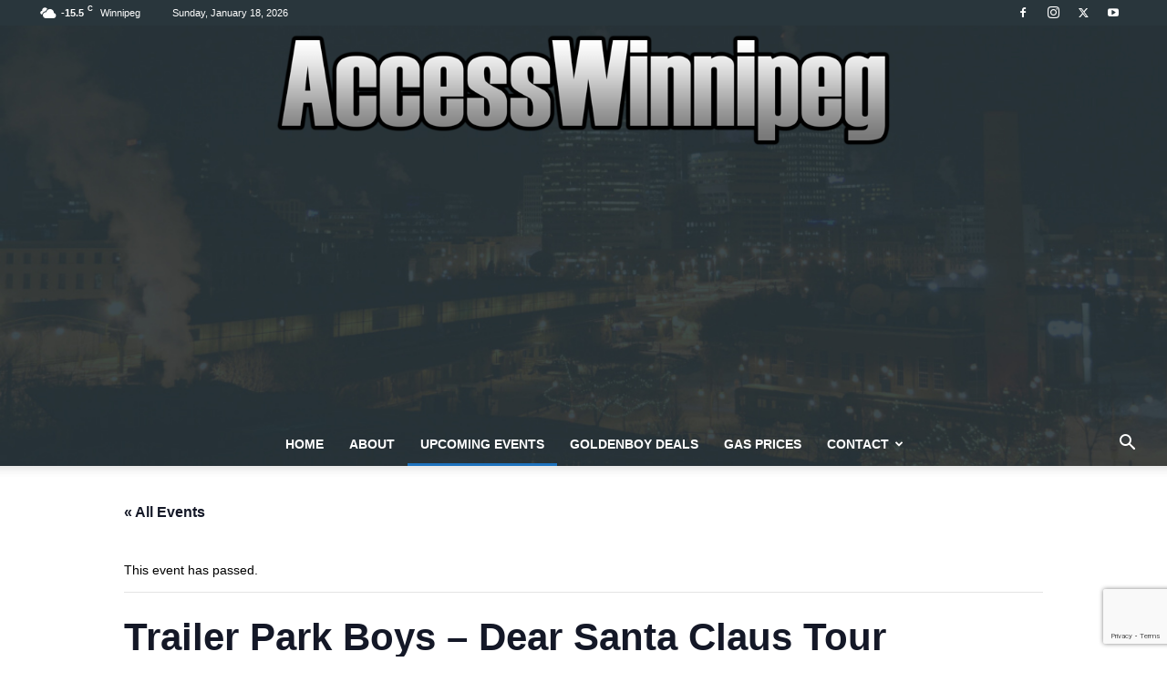

--- FILE ---
content_type: text/html; charset=utf-8
request_url: https://www.google.com/recaptcha/api2/anchor?ar=1&k=6LeUvcIUAAAAALMYDzDsKY4w_RWni0BWJo9jyve4&co=aHR0cHM6Ly9hY2Nlc3N3aW5uaXBlZy5jb206NDQz&hl=en&v=PoyoqOPhxBO7pBk68S4YbpHZ&size=invisible&anchor-ms=20000&execute-ms=30000&cb=y60n2qlzc9s3
body_size: 50007
content:
<!DOCTYPE HTML><html dir="ltr" lang="en"><head><meta http-equiv="Content-Type" content="text/html; charset=UTF-8">
<meta http-equiv="X-UA-Compatible" content="IE=edge">
<title>reCAPTCHA</title>
<style type="text/css">
/* cyrillic-ext */
@font-face {
  font-family: 'Roboto';
  font-style: normal;
  font-weight: 400;
  font-stretch: 100%;
  src: url(//fonts.gstatic.com/s/roboto/v48/KFO7CnqEu92Fr1ME7kSn66aGLdTylUAMa3GUBHMdazTgWw.woff2) format('woff2');
  unicode-range: U+0460-052F, U+1C80-1C8A, U+20B4, U+2DE0-2DFF, U+A640-A69F, U+FE2E-FE2F;
}
/* cyrillic */
@font-face {
  font-family: 'Roboto';
  font-style: normal;
  font-weight: 400;
  font-stretch: 100%;
  src: url(//fonts.gstatic.com/s/roboto/v48/KFO7CnqEu92Fr1ME7kSn66aGLdTylUAMa3iUBHMdazTgWw.woff2) format('woff2');
  unicode-range: U+0301, U+0400-045F, U+0490-0491, U+04B0-04B1, U+2116;
}
/* greek-ext */
@font-face {
  font-family: 'Roboto';
  font-style: normal;
  font-weight: 400;
  font-stretch: 100%;
  src: url(//fonts.gstatic.com/s/roboto/v48/KFO7CnqEu92Fr1ME7kSn66aGLdTylUAMa3CUBHMdazTgWw.woff2) format('woff2');
  unicode-range: U+1F00-1FFF;
}
/* greek */
@font-face {
  font-family: 'Roboto';
  font-style: normal;
  font-weight: 400;
  font-stretch: 100%;
  src: url(//fonts.gstatic.com/s/roboto/v48/KFO7CnqEu92Fr1ME7kSn66aGLdTylUAMa3-UBHMdazTgWw.woff2) format('woff2');
  unicode-range: U+0370-0377, U+037A-037F, U+0384-038A, U+038C, U+038E-03A1, U+03A3-03FF;
}
/* math */
@font-face {
  font-family: 'Roboto';
  font-style: normal;
  font-weight: 400;
  font-stretch: 100%;
  src: url(//fonts.gstatic.com/s/roboto/v48/KFO7CnqEu92Fr1ME7kSn66aGLdTylUAMawCUBHMdazTgWw.woff2) format('woff2');
  unicode-range: U+0302-0303, U+0305, U+0307-0308, U+0310, U+0312, U+0315, U+031A, U+0326-0327, U+032C, U+032F-0330, U+0332-0333, U+0338, U+033A, U+0346, U+034D, U+0391-03A1, U+03A3-03A9, U+03B1-03C9, U+03D1, U+03D5-03D6, U+03F0-03F1, U+03F4-03F5, U+2016-2017, U+2034-2038, U+203C, U+2040, U+2043, U+2047, U+2050, U+2057, U+205F, U+2070-2071, U+2074-208E, U+2090-209C, U+20D0-20DC, U+20E1, U+20E5-20EF, U+2100-2112, U+2114-2115, U+2117-2121, U+2123-214F, U+2190, U+2192, U+2194-21AE, U+21B0-21E5, U+21F1-21F2, U+21F4-2211, U+2213-2214, U+2216-22FF, U+2308-230B, U+2310, U+2319, U+231C-2321, U+2336-237A, U+237C, U+2395, U+239B-23B7, U+23D0, U+23DC-23E1, U+2474-2475, U+25AF, U+25B3, U+25B7, U+25BD, U+25C1, U+25CA, U+25CC, U+25FB, U+266D-266F, U+27C0-27FF, U+2900-2AFF, U+2B0E-2B11, U+2B30-2B4C, U+2BFE, U+3030, U+FF5B, U+FF5D, U+1D400-1D7FF, U+1EE00-1EEFF;
}
/* symbols */
@font-face {
  font-family: 'Roboto';
  font-style: normal;
  font-weight: 400;
  font-stretch: 100%;
  src: url(//fonts.gstatic.com/s/roboto/v48/KFO7CnqEu92Fr1ME7kSn66aGLdTylUAMaxKUBHMdazTgWw.woff2) format('woff2');
  unicode-range: U+0001-000C, U+000E-001F, U+007F-009F, U+20DD-20E0, U+20E2-20E4, U+2150-218F, U+2190, U+2192, U+2194-2199, U+21AF, U+21E6-21F0, U+21F3, U+2218-2219, U+2299, U+22C4-22C6, U+2300-243F, U+2440-244A, U+2460-24FF, U+25A0-27BF, U+2800-28FF, U+2921-2922, U+2981, U+29BF, U+29EB, U+2B00-2BFF, U+4DC0-4DFF, U+FFF9-FFFB, U+10140-1018E, U+10190-1019C, U+101A0, U+101D0-101FD, U+102E0-102FB, U+10E60-10E7E, U+1D2C0-1D2D3, U+1D2E0-1D37F, U+1F000-1F0FF, U+1F100-1F1AD, U+1F1E6-1F1FF, U+1F30D-1F30F, U+1F315, U+1F31C, U+1F31E, U+1F320-1F32C, U+1F336, U+1F378, U+1F37D, U+1F382, U+1F393-1F39F, U+1F3A7-1F3A8, U+1F3AC-1F3AF, U+1F3C2, U+1F3C4-1F3C6, U+1F3CA-1F3CE, U+1F3D4-1F3E0, U+1F3ED, U+1F3F1-1F3F3, U+1F3F5-1F3F7, U+1F408, U+1F415, U+1F41F, U+1F426, U+1F43F, U+1F441-1F442, U+1F444, U+1F446-1F449, U+1F44C-1F44E, U+1F453, U+1F46A, U+1F47D, U+1F4A3, U+1F4B0, U+1F4B3, U+1F4B9, U+1F4BB, U+1F4BF, U+1F4C8-1F4CB, U+1F4D6, U+1F4DA, U+1F4DF, U+1F4E3-1F4E6, U+1F4EA-1F4ED, U+1F4F7, U+1F4F9-1F4FB, U+1F4FD-1F4FE, U+1F503, U+1F507-1F50B, U+1F50D, U+1F512-1F513, U+1F53E-1F54A, U+1F54F-1F5FA, U+1F610, U+1F650-1F67F, U+1F687, U+1F68D, U+1F691, U+1F694, U+1F698, U+1F6AD, U+1F6B2, U+1F6B9-1F6BA, U+1F6BC, U+1F6C6-1F6CF, U+1F6D3-1F6D7, U+1F6E0-1F6EA, U+1F6F0-1F6F3, U+1F6F7-1F6FC, U+1F700-1F7FF, U+1F800-1F80B, U+1F810-1F847, U+1F850-1F859, U+1F860-1F887, U+1F890-1F8AD, U+1F8B0-1F8BB, U+1F8C0-1F8C1, U+1F900-1F90B, U+1F93B, U+1F946, U+1F984, U+1F996, U+1F9E9, U+1FA00-1FA6F, U+1FA70-1FA7C, U+1FA80-1FA89, U+1FA8F-1FAC6, U+1FACE-1FADC, U+1FADF-1FAE9, U+1FAF0-1FAF8, U+1FB00-1FBFF;
}
/* vietnamese */
@font-face {
  font-family: 'Roboto';
  font-style: normal;
  font-weight: 400;
  font-stretch: 100%;
  src: url(//fonts.gstatic.com/s/roboto/v48/KFO7CnqEu92Fr1ME7kSn66aGLdTylUAMa3OUBHMdazTgWw.woff2) format('woff2');
  unicode-range: U+0102-0103, U+0110-0111, U+0128-0129, U+0168-0169, U+01A0-01A1, U+01AF-01B0, U+0300-0301, U+0303-0304, U+0308-0309, U+0323, U+0329, U+1EA0-1EF9, U+20AB;
}
/* latin-ext */
@font-face {
  font-family: 'Roboto';
  font-style: normal;
  font-weight: 400;
  font-stretch: 100%;
  src: url(//fonts.gstatic.com/s/roboto/v48/KFO7CnqEu92Fr1ME7kSn66aGLdTylUAMa3KUBHMdazTgWw.woff2) format('woff2');
  unicode-range: U+0100-02BA, U+02BD-02C5, U+02C7-02CC, U+02CE-02D7, U+02DD-02FF, U+0304, U+0308, U+0329, U+1D00-1DBF, U+1E00-1E9F, U+1EF2-1EFF, U+2020, U+20A0-20AB, U+20AD-20C0, U+2113, U+2C60-2C7F, U+A720-A7FF;
}
/* latin */
@font-face {
  font-family: 'Roboto';
  font-style: normal;
  font-weight: 400;
  font-stretch: 100%;
  src: url(//fonts.gstatic.com/s/roboto/v48/KFO7CnqEu92Fr1ME7kSn66aGLdTylUAMa3yUBHMdazQ.woff2) format('woff2');
  unicode-range: U+0000-00FF, U+0131, U+0152-0153, U+02BB-02BC, U+02C6, U+02DA, U+02DC, U+0304, U+0308, U+0329, U+2000-206F, U+20AC, U+2122, U+2191, U+2193, U+2212, U+2215, U+FEFF, U+FFFD;
}
/* cyrillic-ext */
@font-face {
  font-family: 'Roboto';
  font-style: normal;
  font-weight: 500;
  font-stretch: 100%;
  src: url(//fonts.gstatic.com/s/roboto/v48/KFO7CnqEu92Fr1ME7kSn66aGLdTylUAMa3GUBHMdazTgWw.woff2) format('woff2');
  unicode-range: U+0460-052F, U+1C80-1C8A, U+20B4, U+2DE0-2DFF, U+A640-A69F, U+FE2E-FE2F;
}
/* cyrillic */
@font-face {
  font-family: 'Roboto';
  font-style: normal;
  font-weight: 500;
  font-stretch: 100%;
  src: url(//fonts.gstatic.com/s/roboto/v48/KFO7CnqEu92Fr1ME7kSn66aGLdTylUAMa3iUBHMdazTgWw.woff2) format('woff2');
  unicode-range: U+0301, U+0400-045F, U+0490-0491, U+04B0-04B1, U+2116;
}
/* greek-ext */
@font-face {
  font-family: 'Roboto';
  font-style: normal;
  font-weight: 500;
  font-stretch: 100%;
  src: url(//fonts.gstatic.com/s/roboto/v48/KFO7CnqEu92Fr1ME7kSn66aGLdTylUAMa3CUBHMdazTgWw.woff2) format('woff2');
  unicode-range: U+1F00-1FFF;
}
/* greek */
@font-face {
  font-family: 'Roboto';
  font-style: normal;
  font-weight: 500;
  font-stretch: 100%;
  src: url(//fonts.gstatic.com/s/roboto/v48/KFO7CnqEu92Fr1ME7kSn66aGLdTylUAMa3-UBHMdazTgWw.woff2) format('woff2');
  unicode-range: U+0370-0377, U+037A-037F, U+0384-038A, U+038C, U+038E-03A1, U+03A3-03FF;
}
/* math */
@font-face {
  font-family: 'Roboto';
  font-style: normal;
  font-weight: 500;
  font-stretch: 100%;
  src: url(//fonts.gstatic.com/s/roboto/v48/KFO7CnqEu92Fr1ME7kSn66aGLdTylUAMawCUBHMdazTgWw.woff2) format('woff2');
  unicode-range: U+0302-0303, U+0305, U+0307-0308, U+0310, U+0312, U+0315, U+031A, U+0326-0327, U+032C, U+032F-0330, U+0332-0333, U+0338, U+033A, U+0346, U+034D, U+0391-03A1, U+03A3-03A9, U+03B1-03C9, U+03D1, U+03D5-03D6, U+03F0-03F1, U+03F4-03F5, U+2016-2017, U+2034-2038, U+203C, U+2040, U+2043, U+2047, U+2050, U+2057, U+205F, U+2070-2071, U+2074-208E, U+2090-209C, U+20D0-20DC, U+20E1, U+20E5-20EF, U+2100-2112, U+2114-2115, U+2117-2121, U+2123-214F, U+2190, U+2192, U+2194-21AE, U+21B0-21E5, U+21F1-21F2, U+21F4-2211, U+2213-2214, U+2216-22FF, U+2308-230B, U+2310, U+2319, U+231C-2321, U+2336-237A, U+237C, U+2395, U+239B-23B7, U+23D0, U+23DC-23E1, U+2474-2475, U+25AF, U+25B3, U+25B7, U+25BD, U+25C1, U+25CA, U+25CC, U+25FB, U+266D-266F, U+27C0-27FF, U+2900-2AFF, U+2B0E-2B11, U+2B30-2B4C, U+2BFE, U+3030, U+FF5B, U+FF5D, U+1D400-1D7FF, U+1EE00-1EEFF;
}
/* symbols */
@font-face {
  font-family: 'Roboto';
  font-style: normal;
  font-weight: 500;
  font-stretch: 100%;
  src: url(//fonts.gstatic.com/s/roboto/v48/KFO7CnqEu92Fr1ME7kSn66aGLdTylUAMaxKUBHMdazTgWw.woff2) format('woff2');
  unicode-range: U+0001-000C, U+000E-001F, U+007F-009F, U+20DD-20E0, U+20E2-20E4, U+2150-218F, U+2190, U+2192, U+2194-2199, U+21AF, U+21E6-21F0, U+21F3, U+2218-2219, U+2299, U+22C4-22C6, U+2300-243F, U+2440-244A, U+2460-24FF, U+25A0-27BF, U+2800-28FF, U+2921-2922, U+2981, U+29BF, U+29EB, U+2B00-2BFF, U+4DC0-4DFF, U+FFF9-FFFB, U+10140-1018E, U+10190-1019C, U+101A0, U+101D0-101FD, U+102E0-102FB, U+10E60-10E7E, U+1D2C0-1D2D3, U+1D2E0-1D37F, U+1F000-1F0FF, U+1F100-1F1AD, U+1F1E6-1F1FF, U+1F30D-1F30F, U+1F315, U+1F31C, U+1F31E, U+1F320-1F32C, U+1F336, U+1F378, U+1F37D, U+1F382, U+1F393-1F39F, U+1F3A7-1F3A8, U+1F3AC-1F3AF, U+1F3C2, U+1F3C4-1F3C6, U+1F3CA-1F3CE, U+1F3D4-1F3E0, U+1F3ED, U+1F3F1-1F3F3, U+1F3F5-1F3F7, U+1F408, U+1F415, U+1F41F, U+1F426, U+1F43F, U+1F441-1F442, U+1F444, U+1F446-1F449, U+1F44C-1F44E, U+1F453, U+1F46A, U+1F47D, U+1F4A3, U+1F4B0, U+1F4B3, U+1F4B9, U+1F4BB, U+1F4BF, U+1F4C8-1F4CB, U+1F4D6, U+1F4DA, U+1F4DF, U+1F4E3-1F4E6, U+1F4EA-1F4ED, U+1F4F7, U+1F4F9-1F4FB, U+1F4FD-1F4FE, U+1F503, U+1F507-1F50B, U+1F50D, U+1F512-1F513, U+1F53E-1F54A, U+1F54F-1F5FA, U+1F610, U+1F650-1F67F, U+1F687, U+1F68D, U+1F691, U+1F694, U+1F698, U+1F6AD, U+1F6B2, U+1F6B9-1F6BA, U+1F6BC, U+1F6C6-1F6CF, U+1F6D3-1F6D7, U+1F6E0-1F6EA, U+1F6F0-1F6F3, U+1F6F7-1F6FC, U+1F700-1F7FF, U+1F800-1F80B, U+1F810-1F847, U+1F850-1F859, U+1F860-1F887, U+1F890-1F8AD, U+1F8B0-1F8BB, U+1F8C0-1F8C1, U+1F900-1F90B, U+1F93B, U+1F946, U+1F984, U+1F996, U+1F9E9, U+1FA00-1FA6F, U+1FA70-1FA7C, U+1FA80-1FA89, U+1FA8F-1FAC6, U+1FACE-1FADC, U+1FADF-1FAE9, U+1FAF0-1FAF8, U+1FB00-1FBFF;
}
/* vietnamese */
@font-face {
  font-family: 'Roboto';
  font-style: normal;
  font-weight: 500;
  font-stretch: 100%;
  src: url(//fonts.gstatic.com/s/roboto/v48/KFO7CnqEu92Fr1ME7kSn66aGLdTylUAMa3OUBHMdazTgWw.woff2) format('woff2');
  unicode-range: U+0102-0103, U+0110-0111, U+0128-0129, U+0168-0169, U+01A0-01A1, U+01AF-01B0, U+0300-0301, U+0303-0304, U+0308-0309, U+0323, U+0329, U+1EA0-1EF9, U+20AB;
}
/* latin-ext */
@font-face {
  font-family: 'Roboto';
  font-style: normal;
  font-weight: 500;
  font-stretch: 100%;
  src: url(//fonts.gstatic.com/s/roboto/v48/KFO7CnqEu92Fr1ME7kSn66aGLdTylUAMa3KUBHMdazTgWw.woff2) format('woff2');
  unicode-range: U+0100-02BA, U+02BD-02C5, U+02C7-02CC, U+02CE-02D7, U+02DD-02FF, U+0304, U+0308, U+0329, U+1D00-1DBF, U+1E00-1E9F, U+1EF2-1EFF, U+2020, U+20A0-20AB, U+20AD-20C0, U+2113, U+2C60-2C7F, U+A720-A7FF;
}
/* latin */
@font-face {
  font-family: 'Roboto';
  font-style: normal;
  font-weight: 500;
  font-stretch: 100%;
  src: url(//fonts.gstatic.com/s/roboto/v48/KFO7CnqEu92Fr1ME7kSn66aGLdTylUAMa3yUBHMdazQ.woff2) format('woff2');
  unicode-range: U+0000-00FF, U+0131, U+0152-0153, U+02BB-02BC, U+02C6, U+02DA, U+02DC, U+0304, U+0308, U+0329, U+2000-206F, U+20AC, U+2122, U+2191, U+2193, U+2212, U+2215, U+FEFF, U+FFFD;
}
/* cyrillic-ext */
@font-face {
  font-family: 'Roboto';
  font-style: normal;
  font-weight: 900;
  font-stretch: 100%;
  src: url(//fonts.gstatic.com/s/roboto/v48/KFO7CnqEu92Fr1ME7kSn66aGLdTylUAMa3GUBHMdazTgWw.woff2) format('woff2');
  unicode-range: U+0460-052F, U+1C80-1C8A, U+20B4, U+2DE0-2DFF, U+A640-A69F, U+FE2E-FE2F;
}
/* cyrillic */
@font-face {
  font-family: 'Roboto';
  font-style: normal;
  font-weight: 900;
  font-stretch: 100%;
  src: url(//fonts.gstatic.com/s/roboto/v48/KFO7CnqEu92Fr1ME7kSn66aGLdTylUAMa3iUBHMdazTgWw.woff2) format('woff2');
  unicode-range: U+0301, U+0400-045F, U+0490-0491, U+04B0-04B1, U+2116;
}
/* greek-ext */
@font-face {
  font-family: 'Roboto';
  font-style: normal;
  font-weight: 900;
  font-stretch: 100%;
  src: url(//fonts.gstatic.com/s/roboto/v48/KFO7CnqEu92Fr1ME7kSn66aGLdTylUAMa3CUBHMdazTgWw.woff2) format('woff2');
  unicode-range: U+1F00-1FFF;
}
/* greek */
@font-face {
  font-family: 'Roboto';
  font-style: normal;
  font-weight: 900;
  font-stretch: 100%;
  src: url(//fonts.gstatic.com/s/roboto/v48/KFO7CnqEu92Fr1ME7kSn66aGLdTylUAMa3-UBHMdazTgWw.woff2) format('woff2');
  unicode-range: U+0370-0377, U+037A-037F, U+0384-038A, U+038C, U+038E-03A1, U+03A3-03FF;
}
/* math */
@font-face {
  font-family: 'Roboto';
  font-style: normal;
  font-weight: 900;
  font-stretch: 100%;
  src: url(//fonts.gstatic.com/s/roboto/v48/KFO7CnqEu92Fr1ME7kSn66aGLdTylUAMawCUBHMdazTgWw.woff2) format('woff2');
  unicode-range: U+0302-0303, U+0305, U+0307-0308, U+0310, U+0312, U+0315, U+031A, U+0326-0327, U+032C, U+032F-0330, U+0332-0333, U+0338, U+033A, U+0346, U+034D, U+0391-03A1, U+03A3-03A9, U+03B1-03C9, U+03D1, U+03D5-03D6, U+03F0-03F1, U+03F4-03F5, U+2016-2017, U+2034-2038, U+203C, U+2040, U+2043, U+2047, U+2050, U+2057, U+205F, U+2070-2071, U+2074-208E, U+2090-209C, U+20D0-20DC, U+20E1, U+20E5-20EF, U+2100-2112, U+2114-2115, U+2117-2121, U+2123-214F, U+2190, U+2192, U+2194-21AE, U+21B0-21E5, U+21F1-21F2, U+21F4-2211, U+2213-2214, U+2216-22FF, U+2308-230B, U+2310, U+2319, U+231C-2321, U+2336-237A, U+237C, U+2395, U+239B-23B7, U+23D0, U+23DC-23E1, U+2474-2475, U+25AF, U+25B3, U+25B7, U+25BD, U+25C1, U+25CA, U+25CC, U+25FB, U+266D-266F, U+27C0-27FF, U+2900-2AFF, U+2B0E-2B11, U+2B30-2B4C, U+2BFE, U+3030, U+FF5B, U+FF5D, U+1D400-1D7FF, U+1EE00-1EEFF;
}
/* symbols */
@font-face {
  font-family: 'Roboto';
  font-style: normal;
  font-weight: 900;
  font-stretch: 100%;
  src: url(//fonts.gstatic.com/s/roboto/v48/KFO7CnqEu92Fr1ME7kSn66aGLdTylUAMaxKUBHMdazTgWw.woff2) format('woff2');
  unicode-range: U+0001-000C, U+000E-001F, U+007F-009F, U+20DD-20E0, U+20E2-20E4, U+2150-218F, U+2190, U+2192, U+2194-2199, U+21AF, U+21E6-21F0, U+21F3, U+2218-2219, U+2299, U+22C4-22C6, U+2300-243F, U+2440-244A, U+2460-24FF, U+25A0-27BF, U+2800-28FF, U+2921-2922, U+2981, U+29BF, U+29EB, U+2B00-2BFF, U+4DC0-4DFF, U+FFF9-FFFB, U+10140-1018E, U+10190-1019C, U+101A0, U+101D0-101FD, U+102E0-102FB, U+10E60-10E7E, U+1D2C0-1D2D3, U+1D2E0-1D37F, U+1F000-1F0FF, U+1F100-1F1AD, U+1F1E6-1F1FF, U+1F30D-1F30F, U+1F315, U+1F31C, U+1F31E, U+1F320-1F32C, U+1F336, U+1F378, U+1F37D, U+1F382, U+1F393-1F39F, U+1F3A7-1F3A8, U+1F3AC-1F3AF, U+1F3C2, U+1F3C4-1F3C6, U+1F3CA-1F3CE, U+1F3D4-1F3E0, U+1F3ED, U+1F3F1-1F3F3, U+1F3F5-1F3F7, U+1F408, U+1F415, U+1F41F, U+1F426, U+1F43F, U+1F441-1F442, U+1F444, U+1F446-1F449, U+1F44C-1F44E, U+1F453, U+1F46A, U+1F47D, U+1F4A3, U+1F4B0, U+1F4B3, U+1F4B9, U+1F4BB, U+1F4BF, U+1F4C8-1F4CB, U+1F4D6, U+1F4DA, U+1F4DF, U+1F4E3-1F4E6, U+1F4EA-1F4ED, U+1F4F7, U+1F4F9-1F4FB, U+1F4FD-1F4FE, U+1F503, U+1F507-1F50B, U+1F50D, U+1F512-1F513, U+1F53E-1F54A, U+1F54F-1F5FA, U+1F610, U+1F650-1F67F, U+1F687, U+1F68D, U+1F691, U+1F694, U+1F698, U+1F6AD, U+1F6B2, U+1F6B9-1F6BA, U+1F6BC, U+1F6C6-1F6CF, U+1F6D3-1F6D7, U+1F6E0-1F6EA, U+1F6F0-1F6F3, U+1F6F7-1F6FC, U+1F700-1F7FF, U+1F800-1F80B, U+1F810-1F847, U+1F850-1F859, U+1F860-1F887, U+1F890-1F8AD, U+1F8B0-1F8BB, U+1F8C0-1F8C1, U+1F900-1F90B, U+1F93B, U+1F946, U+1F984, U+1F996, U+1F9E9, U+1FA00-1FA6F, U+1FA70-1FA7C, U+1FA80-1FA89, U+1FA8F-1FAC6, U+1FACE-1FADC, U+1FADF-1FAE9, U+1FAF0-1FAF8, U+1FB00-1FBFF;
}
/* vietnamese */
@font-face {
  font-family: 'Roboto';
  font-style: normal;
  font-weight: 900;
  font-stretch: 100%;
  src: url(//fonts.gstatic.com/s/roboto/v48/KFO7CnqEu92Fr1ME7kSn66aGLdTylUAMa3OUBHMdazTgWw.woff2) format('woff2');
  unicode-range: U+0102-0103, U+0110-0111, U+0128-0129, U+0168-0169, U+01A0-01A1, U+01AF-01B0, U+0300-0301, U+0303-0304, U+0308-0309, U+0323, U+0329, U+1EA0-1EF9, U+20AB;
}
/* latin-ext */
@font-face {
  font-family: 'Roboto';
  font-style: normal;
  font-weight: 900;
  font-stretch: 100%;
  src: url(//fonts.gstatic.com/s/roboto/v48/KFO7CnqEu92Fr1ME7kSn66aGLdTylUAMa3KUBHMdazTgWw.woff2) format('woff2');
  unicode-range: U+0100-02BA, U+02BD-02C5, U+02C7-02CC, U+02CE-02D7, U+02DD-02FF, U+0304, U+0308, U+0329, U+1D00-1DBF, U+1E00-1E9F, U+1EF2-1EFF, U+2020, U+20A0-20AB, U+20AD-20C0, U+2113, U+2C60-2C7F, U+A720-A7FF;
}
/* latin */
@font-face {
  font-family: 'Roboto';
  font-style: normal;
  font-weight: 900;
  font-stretch: 100%;
  src: url(//fonts.gstatic.com/s/roboto/v48/KFO7CnqEu92Fr1ME7kSn66aGLdTylUAMa3yUBHMdazQ.woff2) format('woff2');
  unicode-range: U+0000-00FF, U+0131, U+0152-0153, U+02BB-02BC, U+02C6, U+02DA, U+02DC, U+0304, U+0308, U+0329, U+2000-206F, U+20AC, U+2122, U+2191, U+2193, U+2212, U+2215, U+FEFF, U+FFFD;
}

</style>
<link rel="stylesheet" type="text/css" href="https://www.gstatic.com/recaptcha/releases/PoyoqOPhxBO7pBk68S4YbpHZ/styles__ltr.css">
<script nonce="6uUW7t7dD9aSpUG3_iZLjg" type="text/javascript">window['__recaptcha_api'] = 'https://www.google.com/recaptcha/api2/';</script>
<script type="text/javascript" src="https://www.gstatic.com/recaptcha/releases/PoyoqOPhxBO7pBk68S4YbpHZ/recaptcha__en.js" nonce="6uUW7t7dD9aSpUG3_iZLjg">
      
    </script></head>
<body><div id="rc-anchor-alert" class="rc-anchor-alert"></div>
<input type="hidden" id="recaptcha-token" value="[base64]">
<script type="text/javascript" nonce="6uUW7t7dD9aSpUG3_iZLjg">
      recaptcha.anchor.Main.init("[\x22ainput\x22,[\x22bgdata\x22,\x22\x22,\[base64]/[base64]/[base64]/[base64]/[base64]/[base64]/[base64]/[base64]/[base64]/[base64]\\u003d\x22,\[base64]\\u003d\\u003d\x22,\x22w6nChsKAI07DpRJrXSXCpADDp8KpwrXCugzCsMKfw6fCvW/CkDLDllEzT8OSFH0wPXnDki9lcW4Mwo/CucOkAH1AazfCncO8wp8nDCwAVj/[base64]/[base64]/w7DCgMORw7h/w6p1w4leDsKqwppvw7bDh2nDr0w3ajVpwrrCvMKkeMO6XcORVsOcw5/[base64]/[base64]/[base64]/CnRbDgsODdR7Crhdcwp0ywqTCvMO+EC7DmMKEw6NQw7bCr0PDiBzChcKLNCUBeMKRV8KbwrDDiMKBRsOaaSxLJDYkwrPCmVrCtcOTwoHCncOHe8KOJS7CsTpXwrLCocOxw7fDjMKqRyTCkwcBwqbCn8Kvw5FeRhPCtQAIw6pTwpXDvBZVZ8OVcS/CqsK/wqpWXTRdWMK5wrsNw7/Cp8Oswr44woHCmhobw4JCGsONC8OawqVGw7fDtcKuwobCjlBjJhTDlnVzKcOHw67Do38rJsOiFcKrwqzCgGJ9NgvDksKIXyTCmmMgIcOaw7jDnsKfa1TDqGLCkcK5EsOzHj7CosOFKMOkwp/[base64]/DjXQfBcO7csOiAl3CsMK0wprCj3AiwpXDlcO7E8OqJMKseFc2wrHDo8KsO8Kjw7ADwo1iwr/Dlx/Cq1Q/QH4odcOEw7YTPcOtw4PCk8KYw4sJVjVnwqTDvRvCpMKTbH1MLWPCtBDDjSgaTXlew4bDk2p2b8KKa8KRKjfCnMO6w4zDjS/[base64]/DqX7DjnfDljPDusKYAhbDgBzCnyvDsDVcwp9dwqdTwpPDhxAIwqDCkltfw5nDqjzCtWXCohjDpMKgw4odw7bDjMKiMCrCjF/Dsz5OI1bDqMO7wrbClsODNcKow58CwrXCmRU4w5nCl1lTTsKZw6/[base64]/DtcKFw79LaMKoPsOUAsOvwpjDsnXCvxBWw7DDlMKvw7XDnyXCoGkjw60OamLDrQNRXsOfw7QJw6DCncK+YhQAKMO0D8KowrrDvcKjw6/[base64]/QsKlJkjCk35Tw6s/YmJ0w6HCt8KePFnCoXPCosKNAE/[base64]/[base64]/DvEXDoMOCwpxZdsKecl3Cr8OKw5/DjFhVAMOSw7xbwqfDqQE1w77CuMO0wpXCm8K3w5olw6vCmMOiwqNMGxVkVEgwQyPCgRFHFkcuXwxTwpsNw6VVKsOSw4EXGB/[base64]/CssKcdcOIw6QbwqBsc2VGw5Q+IVvCmMKaw7PCvm1LwpMFMMKaHMKNPMKgwrdIEBZCwqDDlcKIE8KWw4fCg8OhRlxWUsKuw7jDosKlw7HDnsKMDUbDjcO5w4nCsR3DhS/CnSk9C37DocKVwqxaCMKFwqRJK8O8YsORw6MVZUHCog7CuG/[base64]/ZsOEbnjCp03CjAdVU0XDs2krwrRIwo41w5/CkcKAwofCmsKJSsKxG2nDk3HDvA4kP8OEZMKkTyQDw63DoB8GfMKTw7ZpwpkAwrRuwpE9w5LDgcOkTsKhVMO/b08gwqtgw48aw7vDikQnMl3Dj3REEkx9w79EdDkxwpU6bwjDvsOHMSk8U2ocw7jDnzpgesKsw4URw5TCkMOcDxdPw6HDiSI3w5UDB3LCuGNwcMOrw5Ryw4DCusOofMOYPxvDnXJ4wo/CksKLM1xcw7DCg2cUw43Cr1nDqcONwoMsJsOLwoZsRcOEADzDgRcXwr9gw7UTwq/CphLDuMOqPVjDvwnCmhnCgw3Cqnh2woQGXlDCmkLCqGIOMMKuw4TDt8KcPS7DpUpdw6nDmcO7w7ICM23DlMO3b8KmGcOBwotONQvCtcKFVDvDpcKDD3NtEcOrwp/ClUjCk8OSw5zCii/DlBsAwonDh8KUVsKpw4HCpMKiw5fCtGXDihArM8OHMUnDk2DDsUM5GcKFDGgcw6lsLztJD8KAwpfCncKQJMKow7PDm2Iew64Awr7ClxvDkcO4wp4owqvDiBPDlxjDtBpBdsOhfHfCiFfCjCjCucOLw7g2w5/[base64]/DoCrCmsKrwqjCtzXDs8K8YcK6w6fClU0zGsKowrlPb8OecDlsa8Kaw58HwpNsw6vDt2skwoHCgUZVYiQjFsK3XQpBMwfDu0QPCQoMNDQjdzXDhzTDsg/CmDbCkcK+NETDkyPDt3VCw4/DhSctwpk0w5nCinnDtw1TVUzCrjclwqLDv0nDhcOyXmbDgUpIwrV8K2XCkcKUw6xfw7nCiQ0GKC47wqA5ccO9HnfCtMOHw7AdacKDXsKbw48Yw7B4w79dw7TCqMOZUx/Cix7CpsOsXsKDw7pVw4bCvsOdw6vDsCPCt3PDgjVhH8KQwrRlwrgww41AeMO1WMO6wrTDosOwXE/Cul/Dl8K6w53CqH7Ct8K9woxAwqBMwqExwqZ/cMOcRmLCiMOwfn5WN8KYw69reVEUw5wrworDhT9ZacO9wrA6w79casOUfMKnwpnCgcKYaiPDoH3DhV7Dg8OEDMKrwp0WJiTCqz/DvMOWwpvCm8K+w6bCtWvDtMOMwoDDhsOWwojCtsO3BMKHYm42NjrCs8Ogw4vDrD5FWg9XB8OCOzgawoLDgTDDtMOFwp3DpcONwqDDpFnDrywIw7fCrQLDjWMBwrvCkcKiW8Kqw53Ds8Oow6VNwq5Qw4zDiGUwwpNMw6lCQ8KLwpvDq8Ota8KVwr7CtUrCp8Knw4/Dm8K3cHDDsMOmw6knwoVjw60JwoUEwqXCvwrCgcOfw6jCnMK6w77DvsKew61xwpTClwbCiWFFwrbDlXPDn8O4PiUcXCPDtgDCrEwtWmx5w4jDhcKLw7jDjsOaHcKFAWcyw7pKwoFsw7zDvsOew75qFsO8XVI4NsKjw4Eyw7V+PgVpw6oiWMOMw4Uewr/CvMOzw680woDCssOgZcOLCMKATsKmwpfDq8KIwrghQxMDeWI5E8Oew6rDpMKrwobChMOxw5IEwpkSNWYhW2nClDd8wpgOP8OTw4LCojvDpMKJViPCpMKBworCusKCCMO6w6PDkMOPw7LCnU7CkFIPwo/Cj8OOw6E+w6Uvw6vCtcK9w4lkX8K6dsOcWsK8w4XDi1YoaxkJw4bCshURw4HCucO2w54/OcO7w7QOw5bCvMOyw4VEw79mawpRKMOUw7FJwq84WU/DrMKvHzUGw4UXDRDCtcOEw6tKfcOdw63Dl2Vkwq5tw7HCg3vDsWN6w7TDowE/[base64]/DvizDqMKsaFDCgVUmKcO+WsOAwprCpjI8bMKFA8OgwrFWZMOwUB4HegDCjFs5wrbDq8O9w5k9w5w3AnZZWQfCoEbDncK7w4U8BXN7w6rCuBXDoxodcC09LsO3w4h6UDROMMOTw7LDicOZTMK/w6xQBEkpC8Ovwr8BAMKiwrLDoMO9HcOjAHNjwqXDtl3ClcOjJgzCv8OcXWwqw6/DiVTDi3zDgGY9wrZrwqYkw6F2wrrCuB/[base64]/wqjDlcOQZ8OAScKdwr/Csnkhw6l/w4TDgsKnBsK0F0HCo8O6wpRTw53Dv8O+w7jDvihHw6jDvsOawpcwwqvCmV5Pw59bKcO2wo/[base64]/OMKnwrrDkhcudg9QwovCm8KBwoxCw7LDoGXCmzPDrwAywq/Cr2HDtxbCo3oGw5FQACoDwoTDi2jCpcO1wozDpXPDrsOtU8OfMsKxw5MZXmEZwrlCwrogUDrDkV/CtnzDphrCmzfCrcKVL8OZw5Qrw4zDtUPDicKMwrxzwozDhcO3DnxrVMOGLcKlwqgCwq8hw6E2KBbClxHDjcOXWSjCu8OyTXdTwr9LSsKrw6IHw71hXGw6w5/Dvz7Dpj3DscO5HcOfJUDDsSx+dMK2w7jDmsOPwqfChXFGIhnDq0TDjcOmw7fDqA/CrDHCoMK6WnzDgEbDkRrDsQXDjgTDgMKYwr4UQsKuZ3/Cki9yRh/ChMKew4Jbwo5wQcKywoolwqzCm8Odw6QXwprDssKMw5bCmm7DsBUMwoTClTXCqzdBeHBDLWgFw48/HsOiwrtfw5pFwqbDoQfDhXlpAgliworCvMOOIBx5wqHDusK2w5rCpsOEIG/CkMKeSGjCozTDnXrDgsOhw7XDrgB6wq0OQTNWBcK3ZXPDgXgmWUzDqMKMwpXDjcKWcBDDqsO1w7IqKcK3w7DDm8OOw4fCpcOqVsK4w40Jw545wpXDicKjwpTDrcOKwp3DqcKMw4jCmWNjUhTCg8ONG8OwKE80wpRgwqHDh8OLw7zDlW/Ch8KBwpjDsT1gE043BFrCnWfDoMOcwp57woo0UMKLwo/CocONw7Z8w7pGwp8/wqx9w79DC8OlWsKqA8ONW8KPw5cqN8OxUcOMw7zDqi3Cl8KKAnPCrMO1w4JmwoR5VEhXSjPDrU12wqnCm8OnQFsSwqnCnwzDsCQ2U8KLUx9QaD9aF8Kkfg1CGMOHMsOzaUXDqcO/QlPDtcKNwr99fFHCvcKuwrrDsRLDtG/[base64]/CnWfDoU9lwpDCq8KVw5dywoR7LTnCqcO/[base64]/fRfCpUzCnEHCki7Cqg3Cv3hHLcO3LsO+wolYDy4SJsK8wo7Cmz4bZ8KTw5Q3MMKrNcKGwosHwpl+wrECw5jCtGjCvcKnO8KuHsOTRRLCsMKTwqlYP23Dh1NEw6Ziw7fDlnQyw5c/fmtBVEPCjCgjC8KQMcKxw6t0bcOuw7/ChsONwqEWMy7CiMKfw4zDtMOzUsKOPSJYKEV5wqJcw5EPw6UkworCvx7Co8KIw7QiwqJJOsOSNQjCjTZVwoTCr8O9wojCrA/CnFg+b8K3eMKhK8OjcsKEAkzChSsEODsVTWfDlCZTwozCkMOiSMK4w7BTWcOGNMO5FsKdSwpRQThZKC/[base64]/DlCV+VEsPNcOOw7Zcw41ewoIPw77CuRjCgA7DgsK+wqLDsQ4DacKVwp3DuxYnS8OPw63DsMKMw5TDrH3Co05RTMKhJcKhI8KHw7/[base64]/DpC9/EcKQw4nCowEYw5PCocOsXcKea8KoDllmw5FNw4Nyw7AGIh1fe0/DoQvCk8O1LAUTwo/CqsOIwpfDhwhIw6tqwrrDqjXDuQQiwr/CuMO7NMOvG8K7w7pnVMKvwosiw6DCt8OsVEcRY8OUP8Klw4rDoHgkw7sowrPCq0nDowxybsKywqMMwpk1EV7Dn8OjXl/DpFF6XcKpAlXDn3rCjlvDlz1NOMOfO8Kow7DDvsK1w4DDpcOzXcKLw7LCsh3DkGXDrCVQwpRcw6Q7wrxNJcKvw6/DnsOIAcKrw7vCoCbCk8KYSsKYwoPCusOTw7XCrMKhw44Owr0Rw5lHZCvCoQzDmypVYsKQTsKke8K5w4HDvChmwrR9fAjCgzAbw4taJF7DhcKJwqzDjMKywrfDkyJtw6fCg8OPJsKew5ECwrcBFcKCwotCfsKRw5/[base64]/CgVNxZw8aNHVCZSlkw4bCg8KlDcOAERzCoH/DlMO3wonDpQTDl8K0woF6FkrCmxY0wrYDEcOSw4suwo1LC1/[base64]/DoHd4wqfDpcKdC8OaFMKfOwTCjMKua8O/[base64]/DuExgQ2Mzc8K3eToeaCbCisKvcHsLW8OaF8O/woYdw6lBCMKzZ3MywrrCs8KwbU7DtMKMccKQw4d7woYfIA5iwo7CjTXDskFrw69+wrI8KMOBwoJoaG3CvMKZZHYQw4XDnsK9w7/DtsOYwoLCrV3DsxLCnnXCujbDkMKuB13DqE1vAMK1w40pw5TCsR/DvcOOFEDDjXnCvsO6YMOZGcKrwpPCk0Uhw7xnwrQeCsKZwpNbwrbDpkrDhsKwTTbCtx13ZMOTEnLDpwo/A0hnWMKVwpfCjMOjwplcAEHCgMKCXiVsw5ENF1bDoynCjMK3ZsKYRcOjYMKQw6/CiSTDr0zCs8Kow49CwpJUYMK9wrrCig3DnW7DkwjDuQvDqG7ChADDtBkuenfCtigtRz9xCMOySxvDmsOJwrnDjMKBwppWwocBw6zDjhLCpG9/[base64]/DoMKsw6BzTMOAEk7CgsOQUyd/[base64]/DmMKrNcKeUsOPKVrDjcKpw7XCgDtRwqLDicKxG8Oqw5cIBsOUw43CkCVAG3FLwq0nCUHDiglHw7zCl8KBwpkhwpnDkMONwpTCtsKXGWDCkDfDhgLDhsO6w5tDcMK/fcKlwqpXEBzCnm/[base64]/[base64]/Dtnchw7oAw47CgMO/Ey3CgMOYw7p2wpTCmE0tRBTDhWnCpsOww6zCpcKIS8KRw4RvR8OJwqjCnsKvYQ3DqA7Cg1YJwovCgCnCusKjWg5CJVnCosOSXMKfdzXCgGrCiMOWwp4XwofCjw7CvEojw7DDhknCoDTDnMOvDMKLw5/DogVLLWPDhzQUOcOvPcOBVUN1M0nDsxAtfm7Dlhl6w4N2woHCi8OYacOVwrzCtcOGwojCklttCsK0WXrDtB88w4TDmMKdcGdZYcKHwr0ew5MoETfDscKyV8O9F0DCpR/[base64]/[base64]/[base64]/DvxTCsVTDhBPCnhAfwqvCl8Kow7PDgylJCkh3wrBzfsOdwoYkw67DsTTDuFDCv257CRfCpMKZwpfDpsOBZ3PDv3zCpCbDhSbCk8OvSMK+BsKuwpEXMsOfw4ZmbMOuwrEXY8K0w7wxWyl9WF3Dq8KiTEPCoh/DhVDDgCvDnkJOOcKqaVdOwpzCtsK9w5RrwrZKT8ONXyvCpD/[base64]/Dr8KqwqBww7jDlSoaPxHCnWwfGGkWIQoGw6wdTsOZw5NtUzHCoD7DvcO7wr9rwqZiGMKBGE/DjS1xLcKgJkAFw67DssKTTMKcciYHw60qIEnCpcO1eBzDuTxjwrLChsK9wrcswobCksOESsObawPDhTTCt8KXw77CnTxBwrHDisOiw5TDlRAKwrVSw5EAd8KFFcO3wqzDv28Pw7QwwqTDqzYzwqfDksKNUS3Dr8OKBMOeBRgfDFbCni1Vwr/DvsOCCsOWwqXDlcOVCRkew55CwqcNf8O1I8OwQDcAI8OuUH4Aw6kDEcO/w53CkkkNRcKNasOQJ8Kbw7xBwok4wo/DnsOSw5bCuwtRR2rCksK0w4s1wqUeMw/DqTfCtcO9CwDDg8K5wp/[base64]/CjC1KKgV0AsKtQ8OJXMKNwonCjSDDs8KEw4XDnk41Lwhsw7nDicKyIMOTTMKdw4ZkwrbCscKaJ8Kzwq85w5PDoTEfGS9uw4vDsVQaEcO1w4Etwp/DmcOleT1BEMKxOTPCqWHDvMOwE8KIOhvClMOWwr7DjTrCjcKYbwUGw7JsTzPCgWETwpZOK8KAwqRJJcOfdRHCuWVmwqcIw4zDq0Ztwox6fcObEHHCng/CqXANe39ewpg3wq7Cv2RSwr9uw49OWi3Cj8OyEsOKwpDCiEZ2ZAMxChfDucObw7jDosKyw5F5T8OUbml0wrTDjD5/[base64]/DvCjDk2XDpQ3CvsOFFgRBwosrwp7CngvCkMORw5kuwoxoCMONwrjDvsK8wqPCgxIkwp/DqsOJHiY6woPCvAhqa1ZTw5DCn0I5O0TCsyjCvkPCgsOowqnDpGXDhXrDkMOeCmRVwqfDlcKCwo7DusO/JsKRwqMVUTjDhRkfwp3Ds3spTsKPYcKQeifCtcOVCMOzTMKNwqpfw5bDowLCpMKNR8OlQcOuwqMmDsOWw4V1wqPDrMOmWGw/QMKAw5JSXsKhRU/Dp8OiwrBuQcOcw5vCqATCqRsSwrAqwqVXUMKebsKkFwnCi15FZsK7w4nDkMKRwrHDvcKhw5vDpwnCt3zCpsKWwrDCnsKnw5fCvTHDh8K5N8KZZFTDrsO3wrDDssOYwqzDncO2wp9UXcKWwqskbzICw7dzwr4ZVsO5wqnDi3jDjcKRw4rCisOyOVtIwpE/wrjCr8Opwo1rFMKkP1PCssOKw6fClsKcwqnDkibCgCPCvsODw6TDksOjwr0UwrVgNsO/wrMvwrILTcOvwr8RVsKbw4VBSMKBwqp4w61cw4HCiQLDkRTCojbCvMOHKsKGw6kGwq/DvcOWIsOuICAjJcKqDjtXbsO6E8ONTsK2acKBwq7CtjfChcKOw5bCp3fCuBxcd2PDkioQw6x1w6gmwqbCkAPDsTbDiMKcEsOnwoxTw73DgMO/w4zCvH1AXsOsGsKDw5jDpcOPLwwxAnrCj3QWwojDt2B0w5zCok/Dunl0w4UtJUTCj8OowrQ+w7vCqmN7AMKJKsKLBcKeUzxAN8KFUMOEw6xBUxnCi0DCvsKeWVEdOg1qwq8bY8K0w7p6w5zCqUhfw4rDti/DpsOew6XCuwXClj3CkRdzwrzDkSomQMOZPUXChz/DtMKcw4M6DT0Iw4sLB8Oic8KWDEEKOyrChXjCnMK0AcOsMcOOZ3PCk8OoOcOdaXDCqAvCh8KSKsOSwqDDjioKSUcQwp3DkcKsw4/DqcOSw4PCkMKAZilew7vDvXLDo8O3wq9rbUPCo8OFYDB9w7LDksOnw4Zgw5HCoCgNw7EwwrEuQ13DiQosw4zDmsO9I8Kqw5ISKjczYAfDq8OAMgjCicKsQ1pbwqnCtX1Iw5LDt8OXV8ORw5nCqMO3VjseK8OpwqQ+X8OJNWQnIsOJwqbCrsOYwq/Ch8K9PcK6wrgGB8O4wrPCjgzDg8OUS0XDoiA1wotww6DCssONwoRabnrDucOzVxJWEnd8wrrDrhF2w6PCgcKseMOmMVBZw448GcKfw7vCtsO3wqrCq8ONWEVdJA5cKVcSwrvDkHdcesKWwrQBwpxHGMKqHsKZEMKWw6XDrMKKDsO0wr/Cn8KOw7scw6sRw7I4Y8KCTBpVwp7DoMOJwoTCn8OrwpnDlXPCoH3DsMOmwqACwr7Di8KGRMO7w50kdsOjw5vClCUUOMO6wqoMw70hwpnDncKvw7w8P8KRDcKjwqvDs3jCtlfDqCBORg8sXVzClcKQOMOaLWAeOGDClw8gK3hCw7w4YArDuysMfzbCgwdOwrJBwq9/[base64]/DjE1Tw4dLZMKiE29SwrfCo8KVw6TDmMKWw6nDq1sIE8K4w5fCq8K3O092w7rDoGVQw7nDsBZWw6PDr8KHElzDnn7CusKyIUUvw6XCsMOsw5gAwpfCgcKLwoVww6jDjcKeDkp/TQ9UJcKtwrHCtDkcw6RSPw/DlsKsRsKmT8KkAzk4w4TDtRVew6/[base64]/CkGvDosO7CMKCHMKXM8KGw6DDocKYw5LCkTHCpyAKHX9DSxXDsMOBRcObDsKyIMKkwoUYfXtmaDTCjlrClQlZwoLDglZYVsK3w6DDocKcwpRAw5tJwrjCssKmw6HCuMKQKMKLw6/[base64]/CtMKICMOhw48Xw5ovMVg4w405A8KcwpMLI190wpdxw6jCkE3CicOOPFoww6HDtipYL8OIwovDlMKBw6fCim7Ds8OCZ21Aw6rDmDFxYcOWwpxuw5bCpcOIw40/[base64]/C8KdNsOfw6bCrjzDmMKbw49BwqvDhyvDjcO3XsOPA8KTEXJEaFcFw6ExNl3Cs8KXfEQvwo7Dg31AWsORdEHDhDzDtnYKGsOOYjTDvsOGw4XDgFFKw5DDmlVhFcO3BmVzdnzCqMKmwrhpY2/Dt8O2w6zDhsK9w6QVw5bDh8KbwpDCjk7Cs8ODwq3DjDzCmsOow5zDvcOzQVzDgcKdSsO0wrA/G8OsDsOnT8KXZHVWwpY5SMKsI3LDtzDCnHbCisOpQRDCgkHDt8KawozDgRvChMORwq8cGVU/[base64]/OX4fWcKewpnDqsOQKMONFMKQwp4eNMKMwpHDnMOzUT9Nw4jDsytjfU5lw7nCsMKWCsOha0rCukVQw59uMHbDuMKhw51CJjUYTsK1wqQ5W8OWH8OCwqc1w6lDWBHCuHhgw4bCg8KxOUMxw5g8w7UpFMK/w7/DiUrDicOHccOdwoXCr0VFIAHDi8OJwrXCul/[base64]/DpsOtGsKtw7nCh8Kew7lZMsKZKhZjwrxtDcKKwrgNw5dtIMKhwqxXwoUfwpTCpsK/HgPDqibCgMOfw5vCjn1KL8Oww5HDlgU7GC/DmUFXw4AtF8O9w4kWX0XDpcKHDwo8w51SUcO/w67DisKJJcK4ZcK+w53DgcO9eS92w6ssRsKgN8OWw7XDvSvCh8O2w6LDqzpJWcKfAzzDpF1Jw7lMX0l/wo3Cplpnw7nCk8OWw64XA8KPw77DusOlAMOXwoTCisOBw7LDmCrCrSZEXBTCscKPI35YwofDi8KGwrdZw4bDlMKQwqTClBcUU2UbwpgVwoTCiQV+wpUcw4EIwqvCk8OKUcObV8OrwoPDqcKDw5vCmSE+w5jCj8KOaQZbasKnKiTCpjzCrQXDm8K/WMK6woTDmsK4VwjClMKFw4h+J8Kvw5XDumLCmMKSN17DsWHCswHDlGXCjMKdw7JQw7vCgC/CmVpFw64Bw5Z0FMK/IMOww4FzwqcuwpTCkE7CrFYVw7zDiijClUnDiSYswpnDv8KUw5d1djvDhj7CocO8w54ZwoXDncKWw5PDhErCp8KXwrDDqMOMwq9LEELDtnfDrgZbNV7Dvh8Gw58jwpbCjHDClxnCkcKawovCsRFwwpXCpMKrwoY/RcKtw61OLVXDu0IuZMKUw7oJw6PCjsOLwr/DuMOGOCzCgcKfwprCrj3DisKKFMKmw77CtcKuwpPCqxAwa8KUYy9tw5piwqNUwqAVw5x7w5/[base64]/ChsKDLmnClsO/[base64]/CjsK8VH7CoQw5PkbDlyvClcO9wpzDp8OFMkrCnTpTwqTDpCAUwoLCuMKlwrBFwpnDpyN0XQ/DiMOew5RvHMOjwq7Dh0vDo8KFASXClWEywqXCpMKYw7gFwpwwbMKGNXsMcsKAwrtSVMO9T8Kgwr/DpcO5wqzDnj9CZcKqMMKWAyrCj1wSwrdWwotYWcKqwpjDnybCtD0pe8KlVcK9wrsWF28/JyYyS8KBwoDCiS/CjsKuwpDCmxgEIw02RBdfw7QNw5nDoVJ5wpXCuw3CpUvCo8OpVMO+CMKiwqNefwjClsKuDlbDvsKDw4HDjhHCsmwwwp3Dv3UAwr/Cv0fDusOmwpFew4/DtsKDw5Abwrkxwql/wrIqD8KaVsOCJ1PDu8OlKnIdIsK6wpN1wrDDkFvDrkNGw4/DpcKqw6V7AcO6MkHDn8KuLMOya3PDt2DCp8K9aQxVHBDCjsORZk/[base64]/CjcOiOcKnT8OPw5/Drn8TTWHCr8O1wrBtw4cBfiLCkj0/H1V8w49+KixLw4s7w4PDjsOOwoFDY8KSw7huA1t0SVrDq8KgJcOPQ8K9eRt1wqJ2NsKMXEljwrsaw6oiw7bDrcO8wrIvYi/DgMKVw4DDtTIDF0MMMsKQIDjCo8Ofw4VSIcKOXXJKMcOdFsKdwqE/BD8/DcOuHUHCti/Dm8Kdw6XDi8KkWMK8wrJVw5vDscKUGAPDrMKDXMOcdCJ6RsO5LU/Cox8ew7bCvw/DlXvChR7DlD7CrkI7wovDmT7DjsOTKjsgCMKUwqlFw7t8w7jDjxgzw789csKpVzTDqsK1asOFV2vCnzDDvVdcGjUVAMOpHMO/w7wDw61MH8OnwrjDi0ghOxLDn8KqwoFHDMKWHzrDmsOqwpjCiMOIw6oawoVlSiRPVwjDj1/ChkjCkyrCmMKgP8KhfcO+VXvDu8KSDHvDpidFanHDh8KPPsO8wpMXCH8hU8OBTMK3wqgRbcKVw6TDlm4DAEXCnEBQwo48wrPClXDDinxPw6ZFwoPClnjClcKYU8OAwoLDlzdowp/DtVJsTcKvckwWw6pJwp4mw7NAw7VHNsOuYsO/[base64]/Gn7DvQ7Cu8O1PUIkwoREQsOMB8OJU8K0wodvwqXCuUd5MFnCoTd7Q2dxw71OZQ/CucODFUnCoUZYwo87DS8Uw43DocOEw6XCvMOHw4lww7zCg1tcwrzDi8Okw4vCrMOaAy0EBcOIaQrCgsKfQcOUMQ/Cvg0xw5nCk8O7w6zDrMKzw78lYMO8CR/DuMOTw4p2w6DDvz/CrcKcHcODOMKfZMKEXFl6w5FVQcOlDWrCkMOqfz/CrEzCgTctb8KFw68BwpV5w5x0w7lhw5Rnw6Zdc1Qmw58Iw511GRbDhsKpDcKXV8KwP8KRbsOUbX/DmA88w5VFQgrCnMK9BXwVXcOyWCrDtsOHZcOWwpXDo8KrWS3DtsKNHzPCocK6w7TCpMOCwqspL8K8wqM0GCPCjHfCpEfDvMOaW8KfIcOAeU1/[base64]/Cv8OmwofDs8KkwpvChwBDE8Kow58ZNCjDjsOrw5wDbDQNw5jDjMKIBMO2wphDTBjDqsKMw7wkw7sSc8KCw4bDucOnwoTDscKhTkbDpl5wH0rDo2l0SRI/fcONw40LeMKpVcKnYcOMw6MoWcKHwogcHcK2VMK9RnYiw6nCr8KVYsOZcjxbbsOdYsOpwqDDuSUIbjlsw5Nww5jCicKkw68GFMOiPMOow64Rw7jCq8OSw51UcMOVOsOvJW3DpsKFw7Ucw75RH0pYYsKSwo47w4YrwrcHZ8K3w4oKw6xNbMO/LcOpwrwFwpTDsSjCvsK3w4vCt8OfKExnR8OeaTXClsKZwqF2wonCgMOGPsKAwqrDpcOgwrYhSMKvw4kxSTvDtxYHfsKdw4LDo8Opw6YwbmXDvgfDl8OCQ37Djy14ZsKtIGvDp8O7ScO6PcOQwqpdAcKiw7fCnsO8wqfDswBlJi3DhSULwq0ww7Q/HcKjwrnCr8O1w5ciw6nDpj8Tw7LDnsKAwrDCrzMQw5Flw4RVF8KPwpLCmn7CiUHDmMOwXsKWw4TDiMKgCcOPwoDCj8OlwpkFw79MTW3DssKCGx9xwpbCtMOswqLDqMKEwqt8woPDusKFwpEnw6vCqMOvwpPCocOLSxEIdwPCmMKeP8K4IgzDlC4dDXTChS15w5vCug/[base64]/[base64]/CllEOw6/Cs8KHbsKfwp10w6jDjMKkFB9XEcOLw6HCrcKAeygNDcOSwqk9w6PDql7CjsK5wrRzZsOUPcKhQsO4woHClsKmAW8Uw6ZvwrI/wp3Dk03Dg8OaTcOGw4fCjHk2wrNVw5l0wr5swqXDuWLDiSnCpE8JwrjCpcOqwobDmWPCscO4w7jDv3TCkxzCpn3DgsOeW3XDgxnDosOLwpHCmMOlFMO3GMKEIMOgQsOBw7DCncKLwpDCkEp+NmUhEUsTZcOYW8OJwqjCsMOuw4BNw7DDq0I/ZsK1FHcUB8OFYRVtw5ocwocZHsKqIcOrAMKRWsO/OcKRwow5RmzCrsOmw5MsPMKywpFPwo7CoFnCnsKIw7/[base64]/[base64]/[base64]/w7AMEBx7DVMfYwFsa8OIZS8Nw55Kw5jCpsO1w4dtEHBaw48yChtYwpTDiMO5IXLCr1kkOMK7RVIyecOJw7rDjMO7woMpWsKfMHI2FsKaVMOqwqoaaMK8ZzvCg8KDwprDqsOCH8O5VQTDh8Ksw6XCiyjDpsKcw5Nbw5tKwqvDh8KMwpcxP2w+YMK5wo08w6/CllA6wqYQEMOjw7cuw79zLMOTf8Kmw7DDhsOEVsOdwqYgw5bDm8KZYUoRMMOqKBLCscKvwqIhw6wWw4oewqnCvcOya8KEwoPDpMKTwo8XVUjDt8Ofw5LCocKaByBqw67DtcKhNl/CpcK5woHDo8Olw6bCq8Oxw5tOwpvCi8KNO8OLYMObATzDmUnCuMKETC3CvcOUwrXCsMOhCX5AaVQewqhuwr5kwpVPwoNUDBDChUjDjSHCtDMwEcO3Dj4wwqExw4DDsSLCi8Krwp09TMOkannDkUTCusKmSQ/Dn33CrUY6A8OpAF81R07DjcOIw48Lw7BrVMO3w7/CuUvDncO8w6QHwqXCljzDkkoNMzzDlXMUWcO+LsKofMKVa8OAKMKAUzvDgMO7D8Oqw7XCj8KMNsKbwqRcLELDoEHDkwzDj8KYw61McVTCjAjDn0F4woIGw697wrgCZm9Nw6o1G8OMwopuw7F0QgLCncOfwqzDnMO5wrlBYyTDm09qOcK0GcO/w5kNw6nCpcOxDcKCw5DCsEHCoiTCgGTDpxXDjMOdV3HCnEU0J1DCi8KywpPDmMK7wrjCvMOkwr/DhT9pSz9Twq3DnQ4qa3oZEncccMOwwq7CpjELwr/[base64]/[base64]/[base64]/[base64]/Ci8KDDsKUByDCnMK2woUGKsOmw6HDlwsrwoUfecOrT8Oqw7PDm8Kca8KfwowBV8ODGMO8TjB+wqrCvhLDtH7CrQbCmX/DqytJYTddclEowpfDnMOcw65NUMOnPcKAw6TChy/[base64]/[base64]/DlDoeR3gKI8KrwpYzwqlgw5DDt2cbIxrCkDHDncKXAQ7DjMOtwp4IwogJwpQewohCQsK5RnRBXMONwrHCv0QFw6XDiMOGwrt1f8K1N8OPw5gtwrDCjC3CscKsw4DCncO0woxnw4PDh8K4aQVyw6/Cm8KBw7grVcO0ZzQZwoANNGzDhMOyw5EARcOOajYOw4TComxRSE5+GsO9wpDDs31uw7ohW8KdPsO5wo/DrXDCiwrDhcK6SsOyFDTCt8OrwpLCpVIHwo9Sw7E9J8Kowp9jRxfCpkMpVToQY8KEwqbDtCBqXHpPwqTCtMK+csOVwo7Cv3zDlEXCj8KUwrEDWxtVw7AqMsKAMMOAw7LDqV8SVcKuwoZVTcOYwrDDrD/CtnLDgXgCbMOsw6Nrwo9Fwp5TcH/ClsOuTnUFBsKATk4kwrwrOmXCksKgwp87csOBwrxiwp3Cg8KUw74ww5vChx/[base64]/Dl1Y6wpjCji9bSw\\u003d\\u003d\x22],null,[\x22conf\x22,null,\x226LeUvcIUAAAAALMYDzDsKY4w_RWni0BWJo9jyve4\x22,0,null,null,null,1,[16,21,125,63,73,95,87,41,43,42,83,102,105,109,121],[1017145,536],0,null,null,null,null,0,null,0,null,700,1,null,0,\[base64]/76lBhn6iwkZoQoZnOKMAhk\\u003d\x22,0,0,null,null,1,null,0,0,null,null,null,0],\x22https://accesswinnipeg.com:443\x22,null,[3,1,1],null,null,null,1,3600,[\x22https://www.google.com/intl/en/policies/privacy/\x22,\x22https://www.google.com/intl/en/policies/terms/\x22],\x22eei7lFH8x9toZNQUXDbxYMxv16v1V1dVfHOtEIzgDjM\\u003d\x22,1,0,null,1,1768752108358,0,0,[39,125,114,52],null,[120,177,27,51],\x22RC-otgS8pqrkGS_uQ\x22,null,null,null,null,null,\x220dAFcWeA7B8jEM5EVHPvaBMXAf3AZ4R_IRZuhQdKQgzCYhy3JLdOFwwRUzBn61P_-2xh-ocYb0-PD5qjevLAN1S9s7pOU5iG4AGg\x22,1768834908540]");
    </script></body></html>

--- FILE ---
content_type: text/html; charset=utf-8
request_url: https://www.google.com/recaptcha/api2/aframe
body_size: -268
content:
<!DOCTYPE HTML><html><head><meta http-equiv="content-type" content="text/html; charset=UTF-8"></head><body><script nonce="J4jjEgUv5IqX7iXG7O3qJA">/** Anti-fraud and anti-abuse applications only. See google.com/recaptcha */ try{var clients={'sodar':'https://pagead2.googlesyndication.com/pagead/sodar?'};window.addEventListener("message",function(a){try{if(a.source===window.parent){var b=JSON.parse(a.data);var c=clients[b['id']];if(c){var d=document.createElement('img');d.src=c+b['params']+'&rc='+(localStorage.getItem("rc::a")?sessionStorage.getItem("rc::b"):"");window.document.body.appendChild(d);sessionStorage.setItem("rc::e",parseInt(sessionStorage.getItem("rc::e")||0)+1);localStorage.setItem("rc::h",'1768748510597');}}}catch(b){}});window.parent.postMessage("_grecaptcha_ready", "*");}catch(b){}</script></body></html>